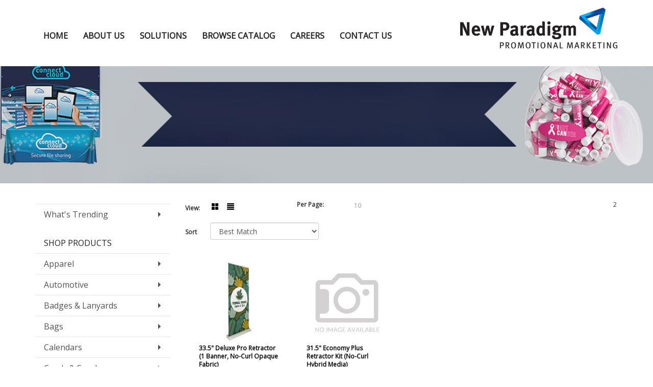

--- FILE ---
content_type: text/html
request_url: https://www.newparadigmpromo.com/ws/ws.dll/StartSrch?UID=32937&WENavID=13079004
body_size: 5392
content:
<!DOCTYPE html>  <!-- WebExpress Embedded iFrame Page : Product Search Results List -->
<html lang="en">
  <head>
    <meta charset="utf-8">
    <meta http-equiv="X-UA-Compatible" content="IE=edge">
    <meta name="viewport" content="width=device-width, initial-scale=1">
    <!-- The above 3 meta tags *must* come first in the head; any other head content must come *after* these tags -->
    
    <!-- Bootstrap core CSS -->
    <link href="/distsite/styles/7/common/css/bootstrap.min.css" rel="stylesheet">
	<!-- Flexslider -->
    <link href="/distsite/styles/7/common/css/flexslider.css" rel="stylesheet">
	<!-- Custom styles for this theme -->
    <link href="/we/we.dll/StyleSheet?UN=32937&Type=WETheme-PS&TS=45517.419525463" rel="stylesheet">
	<link href="/distsite/styles/7/common/css/font-awesome.min.css" rel="stylesheet">
  <style>
#background {
    background: url("https://www.promoplace.com/newparadigmpromo/files/items---4---lb-background-wh-outline.png");
    background-repeat: no-repeat;
    background-size: cover;
    background-position: center;
}

#altz {
margin-bottom: -10px;
}

#content-slider .item {
    background-position: center !important;
}

#top-menu-wrap {
    display: none !important;
}

#top-menu-mobile {
    display: none !important;
}

.navbar-header {
float: right;
}

#navbar {
float: left;
}

@media only screen and (min-width: 1200px) {
.navbar-default .navbar-brand, .navbar-default .navbar-brand img {
    max-height: 80px;
}
}

@media only screen and (min-width: 768px) {
.affix-top {
    margin-top: 0;
    background: #fff;
    padding-bottom: 35px;
}

.affix-top .navbar-right {
    margin-top: 30px;
}

.carousel {
    overflow: hidden;
    margin-top: 110px;
}
}

@media (max-width: 1024px) {
.navbar-header {
float: none;
}
.navbar-left,.navbar-right {
float: none !important;
}
.navbar-toggle {
display: block;
}
.navbar-fixed-top {
top: 0;
border-width: 0 0 1px;
}
.navbar-collapse.collapse {
display: none!important;
}
.navbar-nav {
float: none!important;
margin-top: 7.5px;
}
.navbar-nav>li {
float: none;
}
.navbar-nav>li>a {
padding-top: 10px;
padding-bottom: 10px;
}
.collapse.in{
display:block !important;
}

.navbar-default {
background-color: #fff; 
}

.navbar-default .navbar-nav > li > a {
color: #191919;
}

.carousel {
margin-top: 105px;
}

.carousel .item {
background-position: center !important;
height: 530px;
}
}

@media (max-width: 768px) {
.carousel {
margin-top: 0px;
}

.carousel .item {
background-position: center !important;
height: 450px;
}
}

@media only screen and (max-width: 500px) {
.carousel-indicators {
display: none;
}
.carousel-caption h1 {
font-size: 16px;
color: #fff;
margin-top: 0;
}
p {
font-size: small;
}
.btn-lg {
font-size: small;
padding: 2px;
}
.carousel .item {
height: 270px;
background-position: center !important;
}

.carousel {
margin-top: 0px;
}
}

.link-wrap-1 .link-item {
text-align: left;
line-height: 1.8;
font-size: 14pt;
}

.map-responsive {
overflow:hidden;
padding-bottom:56.25%;
position:relative;
height:0;
}
.map-responsive iframe {
left:0;
top:0;
height:100%;
width:100%;
position:absolute;
}

#page-11521109 h2 { font-size: 45px; }
#page-11521109 p { line-height: 1.8; }

#page-title h1 { visibility: hidden; }
#page-15082998 #page-title h1 {visibility: visible !important;
color:black;}

/*----- THEME 7 MOBILE TEXT COLOR -----*/
@media only screen and (max-width: 768px) {
#navbar > ul > li > a { color: #333 !important; }
}

@media only screen and (min-width: 1200px) {
.carousel-caption h1 { font-size: 49pt; }
}

.img-text {text-align: center; font-weight: bold;}
#tlinks-container .link-item {margin: 0;}
#tlinks-container .link-container {margin: 0;}
#tlinks-container .home-p {margin: 0;}
#tlinks-container h2 {margin: 10px 0;}
</style>
    <!-- HTML5 shim and Respond.js for IE8 support of HTML5 elements and media queries -->
    <!--[if lt IE 9]>
      <script src="https://oss.maxcdn.com/html5shiv/3.7.2/html5shiv.min.js"></script>
      <script src="https://oss.maxcdn.com/respond/1.4.2/respond.min.js"></script>
    <![endif]-->

		<style>
		.show-more {
  display: none;
  cursor: pointer;
}</style>
</head>

<body style="background:#fff;">

	<div class="col-lg-12 col-md-12 col-sm-12 container page" style="padding:0px;margin:0px;">
      <div id="main-content" class="row" style="margin:0px 2px 0px 0px;">

<!-- main content -->



        <div class="category-header">

        	<!-- Category Banner -->
<!--        	<img class="img-responsive" src="http://placehold.it/1150x175/1893d1/ffffff">
-->

            <!-- Breadcrumbs -->
            <ol class="breadcrumb"  style="display:none;" >
              <li><a href="https://www.newparadigmpromo.com" target="_top">Home</a></li>
              <li class="active">Retractable Banners</li>
            </ol>

            <!-- Category Text -->
<!--
        	<h1>Custom Tote Bags</h1>
            <p>Lorem ipsum dolor sit amet, consectetur adipiscing elit, sed do eiusmod tempor incididunt ut labore et dolore magna aliqua. Ut enim ad minim veniam, quis nostrud exercitation ullamco laboris nisi ut aliquip ex ea commodo consequat.</p>
        </div>
-->
        	<!-- Hide Section Mobile -->
        	<div class="row pr-list-filters hidden-xs">

               <div id="list-controls" class="col-sm-3">

                  <form class="form-horizontal">
                    <div class="form-group">
                      <label class="col-sm-2 col-xs-3 control-label">View:</label>
                      <div class="col-sm-10 col-xs-9">
			
                          <a href="/ws/ws.dll/StartSrch?UID=32937&WENavID=13079004&View=T&ST=260119034805467205388308154" class="btn btn-control grid"><span class="glyphicon glyphicon-th-large"></span></a>
                          <a href="/ws/ws.dll/StartSrch?UID=32937&WENavID=13079004&View=L&ST=260119034805467205388308154" class="btn btn-control"><span class="glyphicon glyphicon-align-justify"></span></a>
			
                      </div>
                    </div><!--/formgroup-->
                  </form>

               </div>

               <div class="col-sm-4 remove-pad">
                	<div class="form-group" >
                      <label class="col-sm-5 control-label">Per Page:</label>
                      <div class="col-sm-7 remove-pad">
                        <ul class="per-page notranslate">
							<li><a href="/ws/ws.dll/StartSrch?UID=32937&WENavID=13079004&ST=260119034805467205388308154&PPP=10" title="Show 10 per page" onMouseOver="window.status='Show 10 per page';return true;" onMouseOut="window.status='';return true;">10</a></li>
                        </ul>
                      </div>
               		</div><!--/formgroup-->
               </div> <!-- /.col-sm-4 -->
               <div class="col-sm-5">
					<p class="pr-showing"> 2</p>
               </div>

            </div><!-- /.row-->
        <!-- /End Hidden Mobile -->

            <div class="row pr-list-filters">

              <div class="col-sm-4 hidden-xs">
<script>
function GoToNewURL(entered)
{
	to=entered.options[entered.selectedIndex].value;
	if (to>"") {
		location=to;
		entered.selectedIndex=0;
	}
}
</script>
                <form class="form-horizontal">
                  <div class="form-group">
                      <label class="col-xs-2 col-sm-2 control-label sort">Sort</label>
                      <div class="col-xs-10 col-sm-10">
                         <select class="form-control sort" onchange="GoToNewURL(this);">
							<option value="/ws/ws.dll/StartSrch?UID=32937&WENavID=13079004&Sort=0">Best Match</option><option value="/ws/ws.dll/StartSrch?UID=32937&WENavID=13079004&Sort=3">Most Popular</option><option value="/ws/ws.dll/StartSrch?UID=32937&WENavID=13079004&Sort=1">Price (Low to High)</option><option value="/ws/ws.dll/StartSrch?UID=32937&WENavID=13079004&Sort=2">Price (High to Low)</option>
                        </select>
                      </div>
                    </div><!--/formgroup-->
                  </form>
                </div><!--/col4-->

                <div class="col-sm-8 col-xs-12">
                      <div class="text-center">
                        <ul class="pagination">
						  <!--
                          <li>
                            <a href="#" aria-label="Previous">
                              <span aria-hidden="true">&laquo;</span>
                            </a>
                          </li>
						  -->
							
						  <!--
                          <li>
                            <a href="#" aria-label="Next">
                              <span aria-hidden="true">&raquo;</span>
                            </a>
                          </li>
						  -->
                        </ul>
                      </div>

					<div class="clear"></div>

                </div> <!--/col-12-->

            </div><!--/row-->

        	<div class="clear"></div>

            <div class="row visible-xs-block">
                	<div class="col-xs-12">

                      <p class="pr-showing"> 2</p>

                      <div class="btn-group pull-right" role="group">

						  
                          <a href="/ws/ws.dll/StartSrch?UID=32937&WENavID=13079004&View=T&ST=260119034805467205388308154" class="btn btn-control grid"><span class="glyphicon glyphicon-th-large"></span></a>
                          <a href="/ws/ws.dll/StartSrch?UID=32937&WENavID=13079004&View=L&ST=260119034805467205388308154" class="btn btn-control"><span class="glyphicon glyphicon-align-justify"></span></a>
						  

                          <div class="btn-group" role="group">
                            <button type="button" class="btn btn-white dropdown-toggle" data-toggle="dropdown" aria-haspopup="true" aria-expanded="false">
                              Sort <span class="caret"></span>
                            </button>
                            <ul class="dropdown-menu dropdown-menu-right">
								<li><a href="/ws/ws.dll/StartSrch?UID=32937&WENavID=13079004&Sort=0">Best Match</a></li><li><a href="/ws/ws.dll/StartSrch?UID=32937&WENavID=13079004&Sort=3">Most Popular</a></li><li><a href="/ws/ws.dll/StartSrch?UID=32937&WENavID=13079004&Sort=1">Price (Low to High)</a></li><li><a href="/ws/ws.dll/StartSrch?UID=32937&WENavID=13079004&Sort=2">Price (High to Low)</a></li>
                            </ul>
                          </div>

                      </div>
                    </div><!--/.col12 -->
            </div><!-- row -->

<!-- Product Results List -->
<ul class="thumbnail-list"><a name="0" href="#" alt="Item 0"></a>
<li>
 <a href="https://www.newparadigmpromo.com/p/KVURH-KZBQE/33.5-deluxe-pro-retractor-1-banner-no-curl-opaque-fabric" target="_parent" alt="33.5&quot; Deluxe Pro Retractor (1 Banner, No-Curl Opaque Fabric)">
 <div class="pr-list-grid">
		<img class="img-responsive" src="/ws/ws.dll/QPic?SN=67383&P=195010256&I=0&PX=300" alt="33.5&quot; Deluxe Pro Retractor (1 Banner, No-Curl Opaque Fabric)">
		<p class="pr-name">33.5&quot; Deluxe Pro Retractor (1 Banner, No-Curl Opaque Fabric)</p>
		<p class="pr-price"  ><span class="notranslate">$311.25</span> - <span class="notranslate">$394.00</span></p>
		<p class="pr-number"  ><span class="notranslate">Item #KVURH-KZBQE</span></p>
 </div>
 </a>
</li>
<a name="1" href="#" alt="Item 1"></a>
<li>
 <a href="https://www.newparadigmpromo.com/p/JPAUD-IEBBI/31.5-economy-plus-retractor-kit-no-curl-hybrid-media" target="_parent" alt="31.5&quot; Economy Plus Retractor Kit (No-Curl Hybrid Media)">
 <div class="pr-list-grid">
		<img class="img-responsive" src="/ws/ws.dll/QPic?SN=67383&P=593726822&I=0&PX=300" alt="31.5&quot; Economy Plus Retractor Kit (No-Curl Hybrid Media)">
		<p class="pr-name">31.5&quot; Economy Plus Retractor Kit (No-Curl Hybrid Media)</p>
		<p class="pr-price"  ><span class="notranslate">$285.75</span> - <span class="notranslate">$361.75</span></p>
		<p class="pr-number"  ><span class="notranslate">Item #JPAUD-IEBBI</span></p>
 </div>
 </a>
</li>
</ul>

<!-- Footer pagination -->
<div class="row">
<div class="col-sm-12 col-xs-12">
             <div class="text-center">
                <ul class="pagination">
						  <!--
                          <li>
                            <a href="#" aria-label="Previous">
                              <span aria-hidden="true">&laquo;</span>
                            </a>
                          </li>
						  -->
							
						  <!--
                          <li>
                            <a href="#" aria-label="Next">
                              <span aria-hidden="true">&raquo;</span>
                            </a>
                          </li>
						  -->
                </ul>
              </div>
</div>
</div>

<!-- Custom footer -->
<p><font face="Verdana" size="2"><p style="text-align: center;">Prices shown do not include set-up charges, pms color matching or freight. If you require assistance with artwork, file conversion or need an embroidery file created, additional charges may apply. Pricing and products are subject to availability. <br /><br /></p></font></p>

<!-- end main content -->

      </div> <!-- /.row -->
    </div> <!-- /container -->

	<!-- Bootstrap core JavaScript
    ================================================== -->
    <!-- Placed at the end of the document so the pages load faster -->
    <script src="/distsite/styles/7/common/js/jquery.min.js"></script>
    <script src="/distsite/styles/7/common/js/bootstrap.min.js"></script>
    <!-- IE10 viewport hack for Surface/desktop Windows 8 bug -->
    <script src="/distsite/styles/7/common/js/ie10-viewport-bug-workaround.js"></script>

	<!-- iFrame Resizer -->
	<script src="/js/iframeResizer.contentWindow.min.js" type="text/javascript"></script>
	<script type="text/javascript" src="/js/IFrameUtils.js?20150930"></script> <!-- For custom iframe integration functions (not resizing) -->
	<script>ScrollParentToTop();</script>
	<script>
		$(function () {
  			$('[data-toggle="tooltip"]').tooltip()
		})

    function PostAdStatToService(AdID, Type)
{
  var URL = '/we/we.dll/AdStat?AdID='+ AdID + '&Type=' +Type;

  // Try using sendBeacon.  Some browsers may block this.
  if (navigator && navigator.sendBeacon) {
      navigator.sendBeacon(URL);
  }
}

	</script>


	<!-- Custom - This page only -->

	<!-- Tile cell height equalizer -->
<!--
	<script src="/distsite/styles/7/common/js/jquery.matchHeight-min.js"></script>
	<script>
		$(function() {
    		$('.pr-list-grid').matchHeight();
		});
	</script>
-->
	<!-- End custom -->



</body>
</html>
